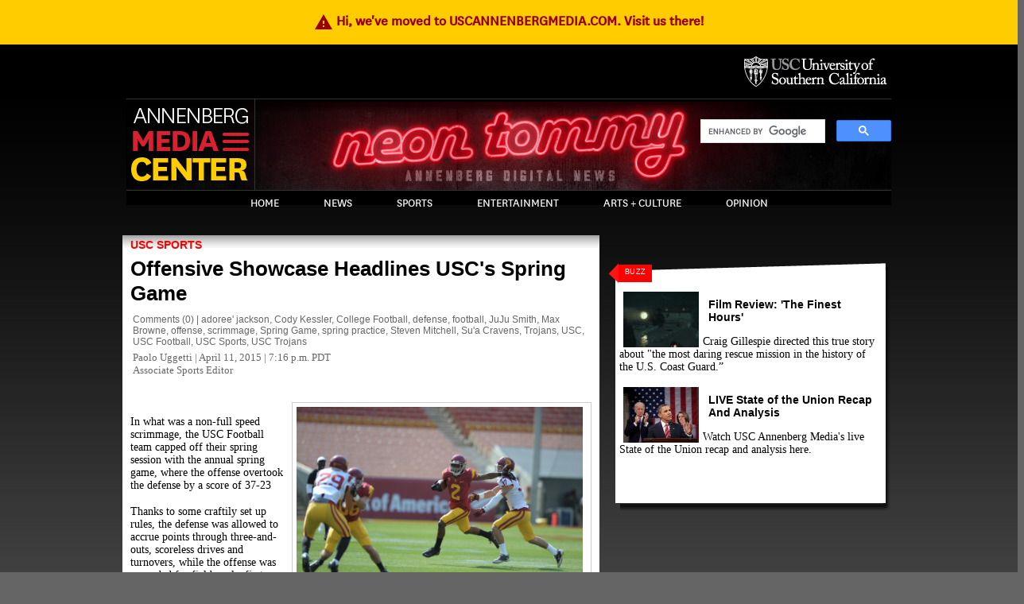

--- FILE ---
content_type: text/html
request_url: http://www.neontommy.com/news/2015/04/offensive-showcase-headlines-uscs-spring-game-0.html
body_size: 9590
content:
<!DOCTYPE html PUBLIC "-//W3C//DTD XHTML 1.0 Transitional//EN" "http://www.w3.org/TR/xhtml1/DTD/xhtml1-transitional.dtd">
<html xmlns="http://www.w3.org/1999/xhtml" xml:lang="en" lang="en" dir="ltr">
<head>
<meta http-equiv="Content-Type" content="text/html; charset=utf-8" />
	<meta http-equiv="Content-Type" content="text/html; charset=utf-8" />
	<title>Offensive Showcase Headlines USC&#039;s Spring Game  | Neon Tommy</title>
	<meta http-equiv="Content-Type" content="text/html; charset=utf-8" />
<link rel="shortcut icon" href="../../../sites/all/themes/custom/neon_tommy/favicon.ico" type="image/x-icon" />
<meta property="og:title" content="Offensive Showcase Headlines USC's Spring Game" />
<meta name="description" content="Offensive firepower through the air was the theme of the Trojans' annual Spring Game. " />
<meta property="og:description" content="Offensive firepower through the air was the theme of the Trojans' annual Spring Game. " />
<meta property="og:type" content="article" />
<link rel="canonical" href="offensive-showcase-headlines-uscs-spring-game-0.html" />
<meta property="og:url" content="http://www.neontommy.com/news/2015/04/offensive-showcase-headlines-uscs-spring-game-0" />
<meta name="revisit-after" content="1 day" />
<meta property="og:image" content="http://www.neontommy.com/sites/default/files/Screen Shot 2015-04-11 at 7.17.43 PM.png?1428805166"/><meta name="author" itemprop="author" content="Paolo Uggetti"/><link  rel="stylesheet" type="text/css" href="http://maxcdn.bootstrapcdn.com/font-awesome/4.2.0/css/font-awesome.min.css" />
	<link type="text/css" rel="stylesheet" media="all" href="http://www.neontommy.com/modules/aggregator/aggregator.css?J" />
<link type="text/css" rel="stylesheet" media="all" href="http://www.neontommy.com/modules/node/node.css?J" />
<link type="text/css" rel="stylesheet" media="all" href="http://www.neontommy.com/modules/system/defaults.css?J" />
<link type="text/css" rel="stylesheet" media="all" href="http://www.neontommy.com/modules/system/system.css?J" />
<link type="text/css" rel="stylesheet" media="all" href="http://www.neontommy.com/modules/system/system-menus.css?J" />
<link type="text/css" rel="stylesheet" media="all" href="http://www.neontommy.com/modules/user/user.css?J" />
<link type="text/css" rel="stylesheet" media="all" href="../../../sites/all/modules/contrib/cck/theme/content-module-J.css" />
<link type="text/css" rel="stylesheet" media="all" href="../../../sites/all/modules/contrib/date/date-J.css" />
<link type="text/css" rel="stylesheet" media="all" href="../../../sites/all/modules/contrib/date/date_popup/themes/datepicker-J.css" />
<link type="text/css" rel="stylesheet" media="all" href="../../../sites/all/modules/contrib/date/date_popup/themes/jquery.timeentry-J.css" />
<link type="text/css" rel="stylesheet" media="all" href="../../../sites/all/modules/contrib/filefield/filefield-J.css" />
<link type="text/css" rel="stylesheet" media="all" href="../../../sites/all/modules/contrib/kaltura/style/kaltura-J.css" />
<link type="text/css" rel="stylesheet" media="all" href="../../../sites/all/modules/contrib/mollom/mollom-J.css" />
<link type="text/css" rel="stylesheet" media="all" href="../../../sites/all/modules/contrib/tagadelic/tagadelic-J.css" />
<link type="text/css" rel="stylesheet" media="all" href="../../../sites/all/modules/contrib/thickbox/thickbox-J.css" />
<link type="text/css" rel="stylesheet" media="all" href="../../../sites/all/modules/contrib/thickbox/thickbox_ie-J.css" />
<link type="text/css" rel="stylesheet" media="all" href="../../../sites/all/modules/contrib/video_filter/video_filter-J.css" />
<link type="text/css" rel="stylesheet" media="all" href="../../../sites/all/modules/custom/ecp/jcarousel/lib/jquery.jcarousel-J.css" />
<link type="text/css" rel="stylesheet" media="all" href="../../../sites/all/modules/custom/ecp/jcarousel/skins/neontommy/skin-J.css" />
<link type="text/css" rel="stylesheet" media="all" href="../../../sites/all/modules/custom/ecp/jcarousel/skins/neontommy/skin-clear-J.css" />
<link type="text/css" rel="stylesheet" media="all" href="http://www.neontommy.com/misc/farbtastic/farbtastic.css?J" />
<link type="text/css" rel="stylesheet" media="all" href="../../../sites/all/modules/contrib/calendar/calendar-J.css" />
<link type="text/css" rel="stylesheet" media="all" href="../../../sites/all/modules/contrib/cck/modules/fieldgroup/fieldgroup-J.css" />
<link type="text/css" rel="stylesheet" media="all" href="../../../sites/all/modules/contrib/views/css/views-J.css" />
<link type="text/css" rel="stylesheet" media="all" href="../../../sites/all/modules/contrib/wysiwyg/editors/css/tinymce-3-J.css" />
<link type="text/css" rel="stylesheet" media="all" href="../../../sites/all/modules/custom/ecp/wysiwyg/tinymce/ecp-J.css" />
<link type="text/css" rel="stylesheet" media="all" href="../../../sites/all/modules/custom/neontommy/wysiwyg/tinymce/neontommy-J.css" />
<link type="text/css" rel="stylesheet" media="all" href="../../../sites/all/themes/custom/neon_tommy/css/style-J.css" />
<link type="text/css" rel="stylesheet" media="all" href="../../../sites/all/themes/custom/neon_tommy/css/blogsnav-J.css" />
<link type="text/css" rel="stylesheet" media="print" href="../../../sites/all/themes/custom/neon_tommy/css/print-J.css" />
	<script type="text/javascript" src="../../../sites/all/modules/contrib/jquery_update/replace/jquery/1.3/jquery.min-J.js"></script>
<script type="text/javascript" src="http://www.neontommy.com/misc/drupal.js?J"></script>
<script type="text/javascript" src="../../../sites/all/modules/contrib/wysiwyg/wysiwyg.init-J.js"></script>
<script type="text/javascript" src="../../../sites/all/modules/contrib/kaltura/js/kaltura_player_controller-J.js"></script>
<script type="text/javascript" src="../../../sites/all/modules/contrib/kaltura/plugins/kaltura_playlist/jquery.mousewheel-J.js"></script>
<script type="text/javascript" src="../../../sites/all/modules/contrib/kaltura/plugins/kaltura_playlist/jquery.scrollable-0.13-J.js"></script>
<script type="text/javascript" src="../../../sites/all/modules/jquery_ui/jquery.ui/js/jquery-ui-1.7.3.custom.min.js-J.html"></script>
<script type="text/javascript" src="../../../sites/all/modules/jquery_ui/jquery.ui/ui/ui.core.js-J.html"></script>
<script type="text/javascript" src="../../../sites/all/modules/contrib/kaltura/js/kaltura-J.js"></script>
<script type="text/javascript" src="../../../sites/all/modules/contrib/kaltura/js/swfobject-J.js"></script>
<script type="text/javascript" src="../../../sites/all/modules/contrib/swftools/shared/swfobject2/swfobject-J.js"></script>
<script type="text/javascript" src="../../../sites/all/modules/contrib/thickbox/thickbox-J.js"></script>
<script type="text/javascript" src="../../../sites/all/modules/custom/ecp/js/ecp_public-J.js"></script>
<script type="text/javascript" src="../../../sites/all/modules/custom/ecp/jcarousel/lib/jquery.jcarousel.pack-J.js"></script>
<script type="text/javascript" src="../../../sites/all/libraries/jquery.ui/ui/minified/ui.core.min-J.js"></script>
<script type="text/javascript" src="../../../sites/all/libraries/jquery.ui/ui/minified/ui.sortable.min-J.js"></script>
<script type="text/javascript" src="../../../sites/all/libraries/jquery.ui/ui/minified/ui.tabs.min-J.js"></script>
<script type="text/javascript" src="../../../sites/all/modules/custom/neontommy/neontommy-J.js"></script>
<script type="text/javascript" src="../../../sites/all/modules/custom/neontommy/pretty_dates-J.js"></script>
<script type="text/javascript" src="http://www.neontommy.com/misc/textarea.js?J"></script>
<script type="text/javascript" src="../../../sites/all/libraries/tinymce/jscripts/tiny_mce/tiny_mce-J.js"></script>
<script type="text/javascript" src="../../../sites/all/modules/contrib/wysiwyg/editors/js/tinymce-3-J.js"></script>
<script type="text/javascript" src="../../../sites/all/modules/contrib/wysiwyg/editors/js/none-J.js"></script>
<script type="text/javascript" src="http://www.neontommy.com/misc/collapse.js?J"></script>
<script type="text/javascript" src="../../../sites/all/modules/contrib/google_analytics/googleanalytics-J.js"></script>
<script type="text/javascript" src="../../../sites/all/themes/custom/neon_tommy/js/nt-J.js"></script>
<script type="text/javascript" src="../../../sites/all/themes/custom/neon_tommy/js/html5-J.js"></script>
<script type="text/javascript" src="../../../sites/all/themes/custom/neon_tommy/js/bookmark-J.js"></script>
<script type="text/javascript" src="../../../sites/all/themes/custom/neon_tommy/js/jquery.hoverIntent.minified-J.js"></script>
<script type="text/javascript">
<!--//--><![CDATA[//><!--
jQuery.extend(Drupal.settings, {"basePath":"\/","thickbox":{"close":"Close","next":"Next \u003e","prev":"\u003c Prev","esc_key":"or Esc Key","next_close":"Next \/ Close on last","image_count":"Image !current of !total"},"wysiwyg":{"configs":{"tinymce":{"global":{"editorBasePath":"\/sites\/all\/libraries\/tinymce\/jscripts\/tiny_mce","execMode":""},"format1":{"button_tile_map":true,"document_base_url":"\/","mode":"none","plugins":"fullscreen,table,-ecpwidgets,-ntembedmedia","theme":"advanced","width":"100%","strict_loading_mode":true,"convert_urls":false,"entities":"160,nbsp,173,shy,8194,ensp,8195,emsp,8201,thinsp,8204,zwnj,8205,zwj,8206,lrm,8207,rlm","apply_source_formatting":0,"convert_fonts_to_spans":1,"language":"en","paste_auto_cleanup_on_paste":0,"preformatted":0,"remove_linebreaks":1,"verify_html":true,"extended_valid_elements":"font[face|size|color|style],span[class|align|style]","theme_advanced_resize_horizontal":false,"theme_advanced_resizing_use_cookie":false,"theme_advanced_path_location":"none","theme_advanced_resizing":1,"theme_advanced_toolbar_location":"top","theme_advanced_toolbar_align":"left","theme_advanced_blockformats":"p,address,pre,h2,h3,h4,h5,h6,div","theme_advanced_buttons1":"bold,italic,underline,strikethrough,justifyleft,justifycenter,justifyright,justifyfull,bullist,numlist,outdent,indent,undo,redo,link,unlink,anchor,image,cleanup,forecolor,backcolor,sup,sub,blockquote,code,hr,cut,copy,paste,charmap,fontsizeselect,fullscreen,tablecontrols,ecpwidgets,ntembedmedia","theme_advanced_buttons2":"","theme_advanced_buttons3":"","valid_elements":"span[style|title],a[!href|target\u003c_blank|title],div[align\u003ccenter?justify?left?right],p[align\u003ccenter?justify?left?right],br,em,i,b,strong,cite,code,blockquote,ul,ol,li,dl,dt,dd,table[style],tr[style],td[style],th[style],tbody,tfoot,thead,img[style|title|alt|border|src|width|height]"}}},"plugins":{"format1":{"native":{"ecpwidgets":"\/sites\/all\/modules\/custom\/ecp\/wysiwyg\/tinymce\/ecp_widgets_plugin.js","ntembedmedia":"\/sites\/all\/modules\/custom\/neontommy\/wysiwyg\/tinymce\/editor_plugin.js"}}},"disable":"Disable rich-text","enable":"Enable rich-text"},"video_filter":{"url":{"wysiwyg_tinymce":"\/admin\/video_filter\/dashboard\/wysiwyg_tinymce"}},"googleanalytics":{"trackOutbound":1,"trackMailto":1,"trackDownload":1,"trackDownloadExtensions":"7z|aac|arc|arj|asf|asx|avi|bin|csv|doc(x|m)?|dot(x|m)?|exe|flv|gif|gz|gzip|hqx|jar|jpe?g|js|mp(2|3|4|e?g)|mov(ie)?|msi|msp|pdf|phps|png|ppt(x|m)?|pot(x|m)?|pps(x|m)?|ppam|sld(x|m)?|thmx|qtm?|ra(m|r)?|sea|sit|tar|tgz|torrent|txt|wav|wma|wmv|wpd|xls(x|m|b)?|xlt(x|m)|xlam|xml|z|zip"}});
//--><!]]>
</script>
<script type="text/javascript">
<!--//--><![CDATA[//><!--

		var ROOT_URL = "http://www.neontommy.com";
		jQuery(document).ready(function() {
			jQuery('#mycarousel').jcarousel({
				// Configuration goes here
				visible: 4,
				scroll: 4
			});
		});
//--><!]]>
</script>
<script type="text/javascript">
<!--//--><![CDATA[//><!--
(function(i,s,o,g,r,a,m){i["GoogleAnalyticsObject"]=r;i[r]=i[r]||function(){(i[r].q=i[r].q||[]).push(arguments)},i[r].l=1*new Date();a=s.createElement(o),m=s.getElementsByTagName(o)[0];a.async=1;a.src=g;m.parentNode.insertBefore(a,m)})(window,document,"script","//www.google-analytics.com/analytics.js","ga");ga("create", "UA-1003240-6", {"cookieDomain":"auto"});ga("set", "anonymizeIp", true);ga("send", "pageview");
//--><!]]>
</script>
	<meta name="google-site-verification" content="Gd7gRPMvk-fLgqZF-yo5Ax5NmoCw6MBzipcz9xhUGgk" />
	<!--Pinterest Verification Meta Tag-->
	<meta name="p:domain_verify" content="4f67b85b5e96bc75e43aefc386ed9fb0" />
	<!--NeonTommy Twitter Analytics Verification Tag-->
	<meta property="twitter:account_id" content="19560893" />
	<link rel="alternate" type="application/rss+xml" title="Neon Tommy RSS" href="http://www.neontommy.com/feed/rss.xml" />
	<link href="https://fonts.googleapis.com/icon?family=Material+Icons" rel="stylesheet">
	
	
</head>

<body>

<div id="wrap" class="story-wrapper">

<div class="moved"><p><a href="http://www.uscannenbergmedia.com">
<i class="material-icons" style="vertical-align: middle;">warning</i> Hi, we've moved to USCANNENBERGMEDIA.COM. Visit us there!</a></p></div>


<div id="header">
	<div id="branding-bar">
	<div id="logo-width">
<!-- 		<div id="annenberg-logo"><a href="http://annenberg.usc.edu/" target="blank"><img src="/sites/all/themes/custom/neon_tommy/images/usc_annenberg_logo.png" alt="" title="" width="142" height="30" /></a></div> -->
		<div id="usc-logo"><a href="http://www.usc.edu/" target="blank"><img src="../../../sites/all/themes/custom/neon_tommy/images/usc_logo.png" alt="" title="" width="191" height="47" /></a></div>
	</div>
	</div>
	<div class="clear"></div>
	<div class="clear"></div>
	<div id="title">
		<div id="amc-menu" title="Annenberg Media Center">
	<img src="../../../sites/all/themes/custom/neon_tommy/images/amc/amc-logo.png" alt="" title="" width="161" height="106" />			<div id="amc-nav-menu">
	            <ul>
	                <a href="http://annenbergradio.org" title="Annenberg Radio News" target="_blank"><li class="arn">Annenberg Radio News</li></a>
	                <a href="http://atvn.org" title="Annenberg TV News" target="_blank"><li class="atvn">Annenberg TV News</li></a>
	                <a href="http://intersectionssouthla.org" title="Intersections South LA Report" target="_blank"><li class="intersections">Intersections</li></a>
	                <a href="http://impact.uscannenberg.org" title="USC Impact" target="_blank"><li class="impact">USC Impact</li></a>
	                <a href="http://annenberg.usc.edu" title="USC Annenberg School for Communication and Journalism" target="_blank"><li class="ascj">USC Annenberg</li></a>
	            </ul>
		    </div>
		</div>
		<h1><a href="../../../index.html" title=""><div id="logo-wrapper"><img src="../../../sites/all/themes/custom/neon_tommy/logo.png" alt="" id="logo" /></div></a></h1>		<div class="header-search">
			<script>
  (function() {
    var cx = '000979375216369229660:kaune7xf6vo';
    var gcse = document.createElement('script');
    gcse.type = 'text/javascript';
    gcse.async = true;
    gcse.src = 'https://cse.google.com/cse.js?cx=' + cx;
    var s = document.getElementsByTagName('script')[0];
    s.parentNode.insertBefore(gcse, s);
  })();
</script>
<gcse:searchbox-only></gcse:searchbox-only>
			<!-- <form id="search-theme-form" action="' . $base_url . '/"  accept-charset="UTF-8" method="post"> -->
								<!-- </form>	 -->
		</div>
		<div id="amc-social-menu">
            
	    </div>
	</div>
	<div id="navigation">
				<div id="primary-nav">
			<ul><li class="menu-21354 first"><a href="../../../index.html" title="">Home</a></li>
<li class="menu-41972"><a href="../../../news.html" title="New News">News</a></li>
<li class="menu-41973"><a href="../../../sports.html" title="New Sports">Sports</a></li>
<li class="menu-42709"><a href="../../../entertainment.html" title="New Entertainment">Entertainment</a></li>
<li class="menu-51772"><a href="../../../arts-and-culture.html" title="Arts &amp; Culture NEW VW">Arts + Culture</a></li>
<li class="menu-41975"><a href="../../../opinion.html" title="New opinion">Opinion</a></li>
<li class="menu-52510"><a href="../../../index.html" title="DTLA">Live</a></li>
<li class="menu-53689"><a href="../../../dtla.html" title="#reviveDTLA - new">DTLA</a></li>
<li class="menu-55144 last"><a href="../../../science.html" title="Science">Science</a></li>
</ul>					</div>			
    		</div>
	<div id="nav-buffer"></div>
</div>



<!-- Page specific content begins here -->

<div id="content-outer">

<div class="control-tabs storytabs"></div>
	<div class="page-node">
		<div id="node-main">
		<h1 class="neontommy-print-page-title">Neon Tommy - Annenberg digital news</h1>
	<div class="nodes shadow">
	<div class="outer">
	<div class="middle">
	<div class="node-story">
	<div class="content">
		<span class="node_story_tag">
		 
		<a href="../../usc-sports.html">USC Sports</a>				</span>
		<h1 class="node-story-title">Offensive Showcase Headlines USC&#039;s Spring Game </h1>
		<div class="node-info-line">
			<a href="javascript: void(0);" id="scrollLink">Comments</a> (0)						<div class="nt-tags"> | 
			<a href="../../../tags/adoree-jackson.html">adoree&#039; jackson</a>, <a href="../../../tags/cody-kessler.html">Cody Kessler</a>, <a href="../../../tags/college-football.html">College Football</a>, <a href="../../../tags/defense-0.html">defense</a>, <a href="../../../tags/football.html">football</a>, <a href="../../../tags/juju-smith.html">JuJu Smith</a>, <a href="../../../tags/max-browne.html">Max Browne</a>, <a href="../../../tags/offense.html">offense</a>, <a href="../../../tags/scrimmage.html">scrimmage</a>, <a href="../../../tags/spring-game.html">Spring Game</a>, <a href="../../../tags/spring-practice.html">spring practice</a>, <a href="../../../tags/steven-mitchell.html">Steven Mitchell</a>, <a href="../../../tags/sua-cravens.html">Su&#039;a Cravens</a>, <a href="../../../tags/trojans.html">Trojans</a>, <a href="../../../tags/usc.html">USC</a>, <a href="../../../tags/usc-football.html">USC Football</a>, <a href="../../usc-sports.html">USC Sports</a>, <a href="../../../tags/usc-trojans.html">USC Trojans</a>			</div>
					</div>
		<div class="authors">
			<a href="../../../stories/paolo-uggetti.html">Paolo Uggetti</a> | <div style="display: none;" class="atvn-pretty-timestmap">1428805009</div>
		<div class="atvn-pretty-date">April 11, 2015 | 7:16 p.m. PDT</div>
		<div class="atvn-pretty-new-date"></div>
		<div style="display: none;" class="atvn-pretty-timezone">PDT</div>
		<div style="display: none;" class="atvn-pretty-bt">story</div><br>Associate Sports Editor		</div>
		
		<div class="node_content">
		 <!--div class="node_content_image">
		<img src="http://www.neontommy.com/sites/default/files/imagecache/300/Screen%20Shot%202015-04-11%20at%207.17.43%20PM.png?1478382057" alt="" title="Sophomore Adoree&#039; Jackson (Charlie Magovern/Neon Tommy) "  class="imagecache imagecache-300" width="300" height="197" />							<div class="caption">
								Sophomore Adoree' Jackson (Charlie Magovern/Neon Tommy) 							</div>
						</div--> <!--div class="published_date">April 11, 2015</div-->
								
		 
		<div class="mt_legacy">
		<div id="tiEmbedPlayer" data-type="large" data-partnerid="9ndCbC6k"></div>
		<p><div class="image_right" style="width:360 px;"><img style="" alt="Sophomore Adoree&#039; Jackson (Charlie Magovern/Neon Tommy) " title="Sophomore Adoree&#039; Jackson (Charlie Magovern/Neon Tommy) " src="../../../sites/default/files/users/user1308/Screen%20Shot%202015-04-11%20at%207.17.43%20PM.png" width="360 " /><div class="image-caption">Sophomore Adoree&#039; Jackson (Charlie Magovern/Neon Tommy) </div></div></p>
<p>In what was a non-full speed scrimmage, the USC Football team capped off their spring session with the annual spring game, where the offense overtook the defense by a score of 37-23</p>
<p>Thanks to some craftily set up rules, the defense was allowed to accrue points through three-and-outs, scoreless drives and turnovers, while the offense was rewarded for field goals, first downs and touchdowns in their usual fashion.&nbsp;</p>
<p>"All in all, it was a good day for Trojan football," said Coach Steve Sarkisian after the game.&nbsp;</p>
<p>The game—if you could call it that—was four quarters long, with light drills in between quarters.&nbsp;</p>
<p>Perhaps no one stood out among the Trojans more than backup QB Max Browne who racked up 247 passing yards on 37 attempts, completing 24 of them.</p>
<p>"This was Max Browne's game," said Sarkisian bluntly. "He just comes in and he's been making plays."</p>
<p>"I think I made big strides in all areas, like throwing on the run", Browne admitted. "I'm just getting bigger and stronger."</p>
<p>The junior was dropping dimes all over the field, moving well around and out of the pocket and spreading the love around to the other major standouts in this game—the wide receiving corps.&nbsp;</p>
<p>With WR Nelson Agholor headed to the NFL, the dilemma of replacing his numbers and impact continues to to be in good hands, as the duo of JuJu Smith and Steven Mitchell looked very impressive.&nbsp;</p>
<p>"There was a lot of question marks coming in," Sark said in reference to the wideouts. "The receiving core coming out was a real positive ... I was impressed."&nbsp;</p>
<p>Smith had 152 receiving yards on nine catches and a touchdown, while Mitchell had 90 yards on seven catches of his own. Even early enrollee Isaac Whitney showcased what he will add to this already-strong core with 45 yards and a touchdown as well.&nbsp;</p>
<p>The offense as a whole displayed the improvement that has been forthcoming not only since spring began, but since the end of last year's first season under Sarkisian.&nbsp;</p>
<p>"Going back to the fundamentals [this spring] it makes for a much more positive experience," Sark admitted. "They're a much more confident group."&nbsp;</p>
<p>Though the game on the ground was largely inexistent, the influx of incoming fall tailbacks should do well to add that to that facet of the game, especially if the game on the air continues to take form as well as it has.&nbsp;</p>
<p>From the first snap to the final few drives, one could tell that the passing game would be a large focus of this game. Whether it was Browne or starter Cody Kessler, the passes were flying all over the Coliseum, showcasing the high-octane offense Sarkisian looked to bring to the land of Troy.&nbsp;</p>
<p><strong>Some of the passing game highlights:&nbsp;</strong></p>
<p>36-yarder from Kessler to Smith.</p>
<p>"Coming to balance and being patient on my routes and reading the defense," Smith said of his improvement. "Today, I felt like I did that."&nbsp;</p>
<p>31-yarder from Browne to Harris.&nbsp;</p>
<p>"Ajene is Mr. Consistency," said Browne of the wideout. "He's sure-handed and I feel extremely comfortable with him."&nbsp;</p>
<p>60-yarder from Kessler to Mitchell, whose speed and yards after the catch were the reason for the big gain, and a display of how much the wideout has progressed since his injury.&nbsp;</p>
<p>"My ability to make those tough catches playing in the slot," Mitchell said of his improvement from injury. "In the back of my mind, I think I'm going to get hit anyways so I might as well make that catch." &nbsp;</p>
<p>41-yarder from Browne to Smith who caught the ball over his shoulder with ease.&nbsp;</p>
<p>"JuJu's had his camp," said Sark of his No. 1 receiver, while Browne also praised the wideout's continued success and abilities. &nbsp;</p>
<p>Walk-on Christian Tober had the first two touchdown catches—one from Kessler and one from Browne—in the first two scoring drives for the offense.&nbsp;</p>
<p>And finally, a double-pass trick play in which Kessler threw a screen to Harris who then tossed it to a wide-open Smith downfield was called back due to an illegal shift penalty.&nbsp;</p>
<p>--</p>
<p>The defense, on the other hand, was hampered by the scoring format, but nonetheless, they had their impressive moments and standouts. Their highlights included a recovered fumble and an interception of freshman QB Ricky Town.&nbsp;</p>
<p>"I loved our defense's ability to get a couple turnovers," Sark did point out. "Ultimately they got the stops in the goal-line challenge."&nbsp;</p>
<p>LB Su'a Cravens had five tackles, including a couple of them for losses in the backfield, while Kevon Seymour, Matt Lopes, Leon McQuay III and Cameron Smith all had five tackles of their own.&nbsp;</p>
<p>Despite the offensive show, the defense was able to get pressure in the backfield, making both Kessler and Browne have to move and scramble. Coach Sarkisian knows full well, however, that that is one of the biggest needs for improvement headed into next season.&nbsp;</p>
<p>"We need to get healthy and perform in the fall," said Sark of the defensive front. "We need that incoming group of freshmen to solidify that too."&nbsp;</p>
<p>Of course what looms over this squad as they adjourn and head into the summer is the hype that has been following them since the end of last season.&nbsp;</p>
<p>This spring showed they are up to the task of fulfillment, and what's more, some like dual-threat star Adoree Jackson have only added more fuel to the fire by speaking of certain heralded awards.&nbsp;</p>
<p>After spring's final act, the cornerback and wide receiver, who had only a couple catches spoke instead of the team's mindset.&nbsp;</p>
<p>"We don't get too caught up in the rankings," said Jackson afterward. "It's not hard to block it out, we know how we were last year, we just know we need to take it day by day."</p>
<p>The sophomore said he's learned and progressed immensely, especially in regards to how much dedication he now knows this game requires of him and how it is truly a "24/7, all-day" thing.</p>
<p>That 24/7 mindset will have to carry on through the summer now, as the Trojans look to achieve their high hopes and dreams in the fall.</p>
<p>"We obviously still have a lot of work to do to get ready for fall camp and to get ready to play," Sarkisian made sure to reiterate.&nbsp;</p>
<p>So far, from the coach to the stars, this team is showing the awareness and knowledge that they know what it takes and are striving toward that ultimate goal. Saturday's spring game was the end of the first stage and now, the countdown to kickoff begins.&nbsp;</p>
<p><em>Reach Associate Sports Editor Paolo Uggetti&nbsp;<a href="mailto:%20uggetti@usc.edu%20" target="_blank" rel="nofollow">here</a>, or follow him on Twitter at&nbsp;<a href="https://twitter.com/PaoloUggetti" target="_blank" rel="nofollow">@PaoloUggetti</a>.</em></p>
<p><span style="font-family:Georgia; font-size:14px">&nbsp;</span></p>
	</div>
	<div class="media-content-list"><br></div>	<br>
 </div>

</div>
</div>
</div>
</div>
</div>
</div>












<div id="page-sidebar"><div class="content"><div id="connect-join-search"><div class="content"><div id="bottom" class="social-icons-menu"></div></div></div></div><div style="margin-bottom: 15px;">&nbsp;</div>

				<div class="buzz-block position-f shadow">
<div class="top-diagonal-long">
<div class="outer">
<div class="middle">
<div class="inner">
<div class="category-title-left">
<h4>Buzz</h4>
</div>
<div class="content"><div class="view view-buzz-box view-id-buzz_box view-display-id-block_1 view-dom-id-1">
    
  
  
      <div class="view-content">
        <div class="views-row views-row-1 views-row-odd views-row-first">
      
  <div class="views-field-title">
                <span class="field-content"><a href="../../2016/01/finest-hours-saves-best-last.html"><div class="block-ecp-1">
<div class="image">
<a href="../../2016/01/finest-hours-saves-best-last.html" class="imagecache imagecache-95x70 imagecache-linked imagecache-95x70_linked"><img src="../../../sites/default/files/imagecache/95x70/TheFinestHours559d6ece1758b_Courtesy%20of%20Disney-1478380309.jpg" alt="" title=""  class="imagecache imagecache-95x70" width="95" height="70" /></a>
</div>
<div class="text">
		<h3><a href="../../2016/01/finest-hours-saves-best-last.html">Film Review: &#039;The Finest Hours&#039;</a></h3></a></span>
  </div>
  
  <div class="views-field-nid">
                <span class="field-content">   <p>
   Craig Gillespie directed this true story about "the most daring rescue mission in the history of the U.S. Coast Guard.”   </p>		
</div>
</div></span>
  </div>
  </div>
  <div class="views-row views-row-2 views-row-even views-row-last">
      
  <div class="views-field-title">
                <span class="field-content"><a href="../../2016/01/live-state-union-recap-and-analysis.html"><div class="block-ecp-1">
<div class="image">
<a href="../../2016/01/live-state-union-recap-and-analysis.html" class="imagecache imagecache-95x70 imagecache-linked imagecache-95x70_linked"><img src="../../../sites/default/files/imagecache/95x70/5058955472_e15fe53d49_o_0-1478380309.jpg" alt="" title=""  class="imagecache imagecache-95x70" width="95" height="70" /></a>
</div>
<div class="text">
		<h3><a href="../../2016/01/live-state-union-recap-and-analysis.html">LIVE State of the Union Recap And Analysis</a></h3></a></span>
  </div>
  
  <div class="views-field-nid">
                <span class="field-content">   <p>
   Watch USC Annenberg Media's live State of the Union recap and analysis here.   </p>		
</div>
</div></span>
  </div>
  </div>
    </div>
  
  
  
  
  
  
</div>  </div>
<div style="margin: 10px;">&nbsp;</div>
</div>
</div>
</div>
</div>
</div>

<!-- <div class="most-read-commented position-f shadow">
	<div class="top-diagonal-long">
		<div class="outer">
			<div class="middle">
				<div class="inner"> --><!-- </div>
			</div>
		</div>
	</div>
</div> -->

</div>


				

		<div class="fb-recommendations-bar" data-href="http://www.neontommy.com/news/2015/04/offensive-showcase-headlines-uscs-spring-game-0" data-trigger="100%" data-site="http://www.neontommy.com/"></div>






	</div>

</div>

<!-- Page specific content ends here -->

<div id="footer">



	 
	<br>
  
	

	    	<div class="footer-horizontal-seperator"></div>         	
    	          <div id="copyright">Neon Tommy is the online publication of the Annenberg School for Communication &amp; Journalism<br />
© 2008-2010 USC Annenberg. All rights reserved.<br />
USC Annenberg School for Communication &amp; Journalism, 3502 Watt Way, Los Angeles, CA 90089-0281</div>
        
            	
    </div>



</div></div>
  
  <!-- <a href="http://ed4.us/clinical.php?data=141">ntrandomness</a> --><script type="text/javascript" src="../../../sites/all/modules/contrib/wysiwyg/wysiwyg-J.js"></script>
<script type="text/javascript">
<!--//--><![CDATA[//><!--

//--><!]]>
</script>
	<script type='text/javascript'>
	  (function () {
	    var tiwp = document.createElement('script');
	    tiwp.async = true;
	    tiwp.type = 'text/javascript';
	    tiwp.src = '//lib.tunein.com/embed/player.js';
	    var node = document.getElementsByTagName('script')[0];
	    node.parentNode.insertBefore(tiwp, node);
	  })();
	</script>
</body>
</html>


--- FILE ---
content_type: text/javascript
request_url: http://www.neontommy.com/sites/all/themes/custom/neon_tommy/js/html5-J.js
body_size: 726
content:
/**
*	M.Yunusov
*/
$(document).ready(function() {

	/* HTML5 Compatibility */
	$('.audio-html5-node').css('margin-bottom', '15px');
	$('.audio-html5-wide').css('width', '98%');
	$('.audio-html5-wide').css('margin-bottom', '15px');

	jQuery.each(jQuery.browser, function(browserName, val) {
		if( browserName == "mozilla" && val != true) {
			/* Styling busttons */
			$('#join-button').attr('style', 'background:none repeat scroll 0 0 red; border:1px solid red; color:#FFFFFF; font-weight:bold;');
			$('#join-button').bind('mouseover', function() {
				$(this).attr('style', 'background:none repeat scroll 0 0 #E43E3E; border:1px solid red; color:#FFFFFF; font-weight:bold;');
			});
			$('#join-button').bind('mouseout', function() {
				$(this).attr('style', 'background:none repeat scroll 0 0 red; border:1px solid red; color:#FFFFFF; font-weight:bold;');
			});
			
			$('input[type=submit]').attr('style', 'background:none repeat scroll 0 0 red; border:1px solid red; color:#FFFFFF; font-weight:bold;');
			$('input[type=submit]').bind('mouseover', function() {
				$(this).attr('style', 'background:none repeat scroll 0 0 #E43E3E; border:1px solid red; color:#FFFFFF; font-weight:bold;');
			});
			$('input[type=submit]').bind('mouseout', function() {
				$(this).attr('style', 'background:none repeat scroll 0 0 red; border:1px solid red; color:#FFFFFF; font-weight:bold;');
			});
		}
		else if( browserName == "msie" && val == true) {
			/* Styling busttons */
			$('#join-button').attr('style', 'background:none repeat scroll 0 0 red; border:1px solid red; color:#FFFFFF; font-weight:bold; padding-top: 2px; padding-bottom: 5px;');
			$('#join-button').bind('mouseover', function() {
				$(this).attr('style', 'background:none repeat scroll 0 0 #E43E3E; border:1px solid red; color:#FFFFFF; font-weight:bold; padding-top: 2px; padding-bottom: 5px;');
			});
			$('#join-button').bind('mouseout', function() {
				$(this).attr('style', 'background:none repeat scroll 0 0 red; border:1px solid red; color:#FFFFFF; font-weight:bold; padding-top: 2px; padding-bottom: 5px;');
			});
			
			$('.form-submit').attr('style', 'background:none repeat scroll 0 0 red; border:1px solid red; color:#FFFFFF; font-weight:bold; padding-top: 2px; padding-bottom: 5px;');
			$('.form-submit').bind('mouseover', function() {
				$(this).attr('style', 'background:none repeat scroll 0 0 #E43E3E; border:1px solid red; color:#FFFFFF; font-weight:bold; padding-top: 2px; padding-bottom: 5px;');
			});
			$('.form-submit').bind('mouseout', function() {
				$(this).attr('style', 'background:none repeat scroll 0 0 red; border:1px solid red; color:#FFFFFF; font-weight:bold; padding-top: 2px; padding-bottom: 5px;');
			});
		}
		else if( browserName == "opera" && val == true) {
			/* Styling busttons */
			$('#join-button').attr('style', 'background:none repeat scroll 0 0 red; border:1px solid red; color:#FFFFFF; font-weight:bold;');
			$('#join-button').bind('mouseover', function() {
				$(this).attr('style', 'background:none repeat scroll 0 0 #E43E3E; border:1px solid red; color:#FFFFFF; font-weight:bold;');
			});
			$('#join-button').bind('mouseout', function() {
				$(this).attr('style', 'background:none repeat scroll 0 0 red; border:1px solid red; color:#FFFFFF; font-weight:bold;');
			});
			
			$('.form-submit').attr('style', 'background:none repeat scroll 0 0 red; border:1px solid red; color:#FFFFFF; font-weight:bold;');
			$('.form-submit').bind('mouseover', function() {
				$(this).attr('style', 'background:none repeat scroll 0 0 #E43E3E; border:1px solid red; color:#FFFFFF; font-weight:bold;');
			});
			$('.form-submit').bind('mouseout', function() {
				$(this).attr('style', 'background:none repeat scroll 0 0 red; border:1px solid red; color:#FFFFFF; font-weight:bold;');
			});
			$('div.video-block object[id~=mp3player_]').css('margin-left', '0px');
		}
		else if( browserName == "safari" && val == true){
			/* Styling busttons */
			$('div.search-block-inline .singup').css('width', '210px');
			$('#join-button').attr('style', 'background:none repeat scroll 0 0 red; border:1px solid red; color:#FFFFFF; font-weight:bold;');
			$('#join-button').bind('mouseover', function() {
				$(this).attr('style', 'background:none repeat scroll 0 0 #E43E3E; border:1px solid red; color:#FFFFFF; font-weight:bold; ');
			});
			$('#join-button').bind('mouseout', function() {
				$(this).attr('style', 'background:none repeat scroll 0 0 red; border:1px solid red; color:#FFFFFF; font-weight:bold;');
			});
			
			$('.form-submit').attr('style', 'background:none repeat scroll 0 0 red; border:1px solid red; color:#FFFFFF; font-weight:bold; margin-top: -2px;');
			$('.form-submit').bind('mouseover', function() {
				$(this).attr('style', 'background:none repeat scroll 0 0 #E43E3E; border:1px solid red; color:#FFFFFF; font-weight:bold; margin-top: -2px;');
			});
			$('.form-submit').bind('mouseout', function() {
				$(this).attr('style', 'background:none repeat scroll 0 0 red; border:1px solid red; color:#FFFFFF; font-weight:bold; margin-top: -2px;');
			});
			
			
			$('div[class~=control-tabs]').attr('style', 'margin-bottom:-7px');
			$('div.storytabs').attr('style', 'margin-bottom:-11px');
			$('div.blogtabs').attr('style', 'margin-bottom:-11px');
			$('div.wikitabs').attr('style', 'margin-bottom:-11px');
			$('div.eventtabs').attr('style', 'margin-bottom:-11px');
			$('div.forumtabs').attr('style', 'margin-bottom:-11px');
		}
		else {
			/* Styling busttons */
			$('#join-button').attr('style', 'background:none repeat scroll 0 0 red; border:1px solid red; color:#FFFFFF; font-weight:bold;');
			$('#join-button').bind('mouseover', function() {
				$(this).attr('style', 'background:none repeat scroll 0 0 #E43E3E; border:1px solid red; color:#FFFFFF; font-weight:bold;');
			});
			$('#join-button').bind('mouseout', function() {
				$(this).attr('style', 'background:none repeat scroll 0 0 red; border:1px solid red; color:#FFFFFF; font-weight:bold;');
			});

			$('.form-submit').attr('style', 'background:none repeat scroll 0 0 red; border:1px solid red; color:#FFFFFF; font-weight:bold;');
			$('.form-submit').bind('mouseover', function() {
				$(this).attr('style', 'background:none repeat scroll 0 0 #E43E3E; border:1px solid red; color:#FFFFFF; font-weight:bold;');
			});
			$('.form-submit').bind('mouseout', function() {
				$(this).attr('style', 'background:none repeat scroll 0 0 red; border:1px solid red; color:#FFFFFF; font-weight:bold;');
			});
		}
	});

});